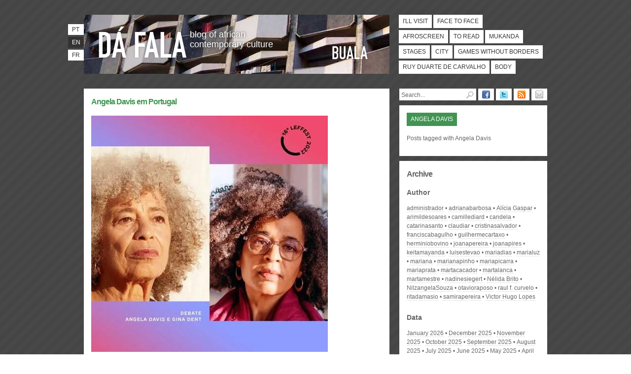

--- FILE ---
content_type: text/html; charset=utf-8
request_url: https://www.buala.org/en/da-fala/etiquetas/angela-davis
body_size: 6355
content:
<!DOCTYPE html PUBLIC "-//W3C//DTD XHTML 1.0 Strict//EN"
  "http://www.w3.org/TR/xhtml1/DTD/xhtml1-strict.dtd">
<html xmlns="http://www.w3.org/1999/xhtml" xml:lang="en" lang="en" dir="ltr">

  <head>
<meta http-equiv="Content-Type" content="text/html; charset=utf-8" />
    <title>Angela Davis | BUALA</title>
    <link href="https://www.buala.org/pt/da-fala/etiquetas/angela-davis" rel="canonical" />
    <meta http-equiv="Content-Type" content="text/html; charset=utf-8" />

<link rel="shortcut icon" href="/sites/default/files/bualaredux_favicon.ico" type="image/x-icon" />

    <link type="text/css" rel="stylesheet" media="all" href="/sites/default/files/css/css_34ef801dcb0d761f42c6885d7d0e500c.css" />
	<link rel="stylesheet" type="text/css" media="print" href="/sites/default/themes/buala/print.css" />
	<!--[if lt IE 8]>
		<link type="text/css" rel="stylesheet" media="all" href="/sites/default/themes/buala/ie.css">
	<![endif]-->
	<!--[if lte IE 6]>
		<script type="text/javascript" charset="utf-8" src="/sites/default/themes/buala/ie6update.js"></script>
	<![endif]-->
    <script type="text/javascript" src="/sites/default/files/js/js_31153743ee584ae1beeb9ae2e632e3a7.js"></script>
<script type="text/javascript">
<!--//--><![CDATA[//><!--
jQuery.extend(Drupal.settings, { "basePath": "\u002F", "colorbox": { "transition": "elastic", "speed": "200", "opacity": "0.90", "slideshow": false, "slideshowAuto": true, "slideshowSpeed": "2500", "slideshowStart": "start slideshow", "slideshowStop": "stop slideshow", "current": "{current} of {total}", "previous": "« Prev", "next": "Next »", "close": "Close", "overlayClose": true, "maxWidth": "100%", "maxHeight": "680px" }, "googleanalytics": { "trackOutbound": 1, "trackMailto": 1, "trackDownload": 1, "trackDownloadExtensions": "7z|aac|arc|arj|asf|asx|avi|bin|csv|doc|exe|flv|gif|gz|gzip|hqx|jar|jpe?g|js|mp(2|3|4|e?g)|mov(ie)?|msi|msp|pdf|phps|png|ppt|qtm?|ra(m|r)?|sea|sit|tar|tgz|torrent|txt|wav|wma|wmv|wpd|xls|xml|z|zip" } });
//--><!]]>
</script>
  </head>

  <body class=" section-da-fala">
        <div id="skip"><a href="#content" accesskey="2">Skip to Content</a> <a href="#navigation" accesskey="3">Skip to Navigation</a></div>
    <div id="page">

    <!-- ______________________ HEADER _______________________ -->

    <div id="header">

      <div id="banner">

        <div id="logo">
            <h1><a href="/en/da-fala" title="D&aacute; Fala"><span>D&Aacute; FALA</span></a></h1>
            <p>Blog of African Contemporary Culture</p>
            <p class="buala"><a href="/en" title="Home" rel="home">BUALA</a></p>

        </div>

      </div>

	  <ul id="lang"><li class="pt-pt first"><a href="/pt/da-fala/etiquetas/angela-davis" class="language-link">pt</a></li>
<li class="en active"><a href="/en/da-fala/etiquetas/angela-davis" class="language-link active">en</a></li>
<li class="fr last"><a href="/fr/da-fala/etiquetas/angela-davis" class="language-link">fr</a></li>
</ul>      <ul id="navigation" class="links main-menu"><li class="menu-394 first"><a href="/en/ill-visit" title="Cultural events: exhibitions, bi-anual art exhibitions, film seasons, festivals" class="ill-visit">I&#039;ll visit</a></li>
<li class="menu-387"><a href="/en/face-to-face" title="Authors, artwork and happenings under observation" class="face-to-face">Face to face</a></li>
<li class="menu-385"><a href="/en/afroscreen" title="Cinema and multimedia" class="afroscreen">Afroscreen</a></li>
<li class="menu-384"><a href="/en/to-read" title="Essays and reports, social and human sciences" class="to-read">To read</a></li>
<li class="menu-391"><a href="/en/mukanda" title="Promotion of african authors, fiction, manifests, papers" class="mukanda">Mukanda</a></li>
<li class="menu-392"><a href="/en/stages" title="Performing arts, dance, theater" class="stages">Stages</a></li>
<li class="menu-388"><a href="/en/city" title="Thinking the city and the urbanism" class="city">City</a></li>
<li class="menu-3659"><a href="/en/games-without-borders" title="" class="games-without-borders">Games Without Borders</a></li>
<li class="menu-386"><a href="/en/ruy-duarte-de-carvalho" title="Archive dedicated to Ruy Duarte de Carvalho." class="ruy-duarte-de-carvalho">Ruy Duarte de Carvalho</a></li>
<li class="menu-3658 last"><a href="/en/body" title="The Body in review" class="body">Body</a></li>
</ul>
    </div> <!-- /header -->

    <!-- ______________________ MAIN _______________________ -->

    <div id="main">

      <div id="content">
          <div class="node node-teaser node-type-post da-fala" id="node-9069">
	    <h2 class="title"><a href="/en/da-fala/angela-davis-em-portugal">Angela Davis em Portugal  </a></h2>
    <div class="content">
		<p><img class="imagecache-full" src="https://www.buala.org/sites/default/files/imagecache/full/2022/11/angeladavisginadent.jpg" alt="" width="480" height="480" /></p>
<p><strong>15 de Novembro, às 21h, no Teatro Tivoli&nbsp;(Lisboa)</strong></p>
<p>A convite do&nbsp;<a href="https://antigona.us9.list-manage.com/track/click?u=b4b3879fe9b6c518aca130a6a&amp;id=2b09f22944&amp;e=f414da8990" target="_blank">LEFFEST</a>, Angela Davis estará pela primeira vez em Portugal. No dia 15 de Novembro, no Teatro Tivoli BBVA, em Lisboa, pelas 21h, a autora vai discutir com Gina Dent o tema do abolicionismo prisional, num debate moderado por Ines Branco&nbsp;López.</p>
<p>Segundo o festival, «o evento pretende incentivar a reflexão e a partilha de ideias, com foco no abolicionismo prisional. Como construir uma sociedade sem prisões, pensando com um olhar feminista, anti-racista,&nbsp;anticapitalista?»</p>
<p>A Antígona associa-se ao festival: durante o evento, estarão à venda no local, com um desconto especial, duas das principais obras da&nbsp;autora:</p>
<p><a href="https://antigona.us9.list-manage.com/track/click?u=b4b3879fe9b6c518aca130a6a&amp;id=28ea8cbff7&amp;e=f414da8990" target="_blank"><em>A Liberdade é Uma Luta Constante</em></a>&nbsp;&nbsp;Selecção de entrevistas e discursos, que lança uma nova luz sobre as lutas contra a violência de Estado e a opressão em vários pontos do&nbsp;mundo.</p>
<p><a href="https://antigona.us9.list-manage.com/track/click?u=b4b3879fe9b6c518aca130a6a&amp;id=39d6eae207&amp;e=f414da8990" target="_blank"><em>As Prisões Estão Obsoletas?</em></a>&nbsp;Um dos pilares da reflexão de Angela Davis em torno do abolicionismo prisional.&nbsp; &nbsp; &nbsp; &nbsp; &nbsp;&nbsp;&nbsp;</p>
    </div>
    		<p class="author">
	04.11.2022 | by <a href="/en/user/alicia-gaspar" title="View user profile.">Alícia Gaspar</a><span class="tags"> | <a href="/en/da-fala/etiquetas/angela-davis" class="active">Angela Davis</a>, <a href="/en/da-fala/etiquetas/anti-racista">anti-racista</a>, <a href="/en/da-fala/etiquetas/anticapitalista">anticapitalista</a>, <a href="/en/da-fala/etiquetas/antigona">antígona</a>, <a href="/en/da-fala/etiquetas/feminista">feminista</a>, <a href="/en/da-fala/etiquetas/gina-dent">gina dent</a>, <a href="/en/da-fala/etiquetas/ines-branco-lopez">ines branco lópez</a>, <a href="/en/da-fala/etiquetas/lisboa">lisboa</a>, <a href="/en/da-fala/etiquetas/portugal">Portugal</a>, <a href="/en/da-fala/etiquetas/tivoli">tivoli</a></span>	</p>
	</div> <!-- /node-->
<div class="node node-teaser node-type-post da-fala" id="node-5903">
	    <h2 class="title"><a href="/en/da-fala/sem-titulo-davi-pontes">Sem Título | Davi Pontes</a></h2>
    <div class="content">
		<p>Existe um corpo que está em risco.&nbsp;<em>Sem título</em>&nbsp;é um território para construção de um solo, onde&nbsp;a coreografia é gerada pelo trânsito de referências e memórias de um corpo negro. Esse<br />território é dividido por lotes, que procura no espaço entre o próprio corpo e o chão, ou na<br />ficção de uma imagem, “tensionar” a questão da presença desse corpo coexistir nesse mesmo&nbsp;espaço. Existe um corpo que está em risco e que não tolera qualquer tentativa de controlar o&nbsp;que ele produz.<br /> Davi&nbsp;Pontes</p>
<p><strong>Fundação Centro Cultural de Belém | 13 e 14 de Janeiro de 2017 | Lisboa, Portugal<br /></strong><a href="https://www.ccb.pt/Default/pt/Programacao/Danca?A=821" target="_blank">https://www.ccb.pt/Default/pt/Programacao/Danca?A=821</a></p>
<p><a href="https://www.ccb.pt/Default/pt/Programacao/Danca?A=821" target="_blank"></a><a href="https://www.ccb.pt/Default/pt/Programacao/Danca?A=821" target="_blank"></a><strong>Rua das Gaivotas | 3 e 4 de Fevereiro de 2017 | Lisboa, Portugal<br /></strong><a href="http://ruadasgaivotas6.pt/sem-titulo-davi-pontes/" target="_blank">http://ruadasgaivotas6.pt/sem-titulo-davi-pontes/</a></p>
<p><span class="imagecache-full" style="width: 590px"><img  title="Foto de Miguel Bonneville" src="https://www.buala.org/sites/default/files/imagecache/full/2017/01/semtitulo_noticiassemtitulodavi.jpg" alt="Foto de Miguel Bonneville" width="590" height="421" /><span class="caption">Foto de Miguel&nbsp;Bonneville</span></span></p>
<p>&nbsp;</p>
<p>Coreografia e interpretação&nbsp;<strong>Davi Pontes</strong>&nbsp;&nbsp;&nbsp;<br />Acompanhamento Artístico&nbsp;<strong>Miguel Bonneville&nbsp;</strong>&nbsp;<br />Música Original&nbsp;<strong>Challenger</strong>&nbsp;(<strong>Luís Kasprzykowski)&nbsp;</strong>&nbsp;<br />Desenho de Luz<strong>&nbsp;Nuno Patinho</strong>&nbsp;&nbsp;&nbsp;<br />Registo Vídeo e Fotográfico&nbsp;<strong>Joana Linda&nbsp;&nbsp;</strong>&nbsp;<br />Produção Executiva:&nbsp;<strong>Cristina&nbsp;Correia</strong></p>
    </div>
    		<p class="author">
	11.01.2017 | by <a href="/en/user/marianapinho" title="View user profile.">marianapinho</a><span class="tags"> | <a href="/en/da-fala/etiquetas/angela-davis" class="active">Angela Davis</a>, <a href="/en/da-fala/etiquetas/davi-pontes">Davi Pontes</a>, <a href="/en/da-fala/etiquetas/espaco-de-risco">Espaço de risco</a>, <a href="/en/da-fala/etiquetas/frantz-fanon">Frantz Fanon</a>, <a href="/en/da-fala/etiquetas/sem-titulo">Sem Título</a></span>	</p>
	</div> <!-- /node-->
        </div> <!-- /content -->

        <div id="sidebar">
			<ul id="follow"><li><a title="Follow BUALA on Facebook" href="https://www.facebook.com/pages/Buala/123593797673127"><img alt="Facebook" width="16" height="16" src="/sites/default/themes/buala/icon_facebook.png" /></a></li><li><a title="Follow BUALA on Twitter" href="https://twitter.com/buala_ac"><img alt="Twitter" width="16" height="16" src="/sites/default/themes/buala/icon_twitter.png" /></a></li><li><a title="Subscribe DÁ FALA blog by RSS" href="https://feeds.feedburner.com/buala-da-fala"><img alt="RSS" width="16" height="16" src="/sites/default/themes/buala/icon_rss.png" /></a></li><li><a title="Subscribe DÁ FALA blog by Email" href="https://feedburner.google.com/fb/a/mailverify?uri=buala-da-fala&amp;loc=pt_BR"><img alt="Email" width="16" height="16" src="/sites/default/themes/buala/icon_email.png" /></a></li></ul>			<form action="/en/da-fala/etiquetas/angela-davis"  accept-charset="UTF-8" method="post" id="search-theme-form">
<div><div class="container-inline">
  <div class="form-item form-item-textfield "  id="edit-search-theme-form-1-wrapper">
 <label for="edit-search-theme-form-1">Search: </label>
<input type="text" maxlength="128" name="search_theme_form" id="edit-search-theme-form-1" size="14" value="Search..." class="form-text text" onfocus="if (this.value == &#039;Search...&#039;) {this.value = &#039;&#039;;}" onblur="if (this.value == &#039;&#039;) {this.value = &#039;Search...&#039;;}" accesskey="4" />
</div>
<div class="form-image-button"><input type="image" name="op" value="Search" id="edit-submit"  class="form-submit go" alt="submit" src="/sites/default/themes/buala/pesquisar.png" /></div>
<input type="hidden" name="form_build_id" id="form-2LVPAPs6JVvyqiLfaqe3Wt7mrt1NX2Kf6oDq2m-_f0M" value="form-2LVPAPs6JVvyqiLfaqe3Wt7mrt1NX2Kf6oDq2m-_f0M"  />
<input type="hidden" name="form_id" id="edit-search-theme-form" value="search_theme_form"  />
</div>

</div></form>
							<div id="section">
<h2>Angela Davis</h2>
<p>Posts tagged with Angela Davis</p>
</div>
				<div id="archive">
				<h2>Archive</h2>
				<h3>Author</h3><ul class=" item-list"><li class="even first"><a href="/en/user/administrador">administrador</a></li>
<li class="odd"><a href="/en/user/adrianabarbosa">adrianabarbosa</a></li>
<li class="even"><a href="/en/user/Al%C3%ADcia%20Gaspar">Alícia Gaspar</a></li>
<li class="odd"><a href="/en/user/arimildesoares">arimildesoares</a></li>
<li class="even"><a href="/en/user/camillediard">camillediard</a></li>
<li class="odd"><a href="/en/user/candela">candela</a></li>
<li class="even"><a href="/en/user/catarinasanto">catarinasanto</a></li>
<li class="odd"><a href="/en/user/claudiar">claudiar</a></li>
<li class="even"><a href="/en/user/cristinasalvador">cristinasalvador</a></li>
<li class="odd"><a href="/en/user/franciscabagulho">franciscabagulho</a></li>
<li class="even"><a href="/en/user/guilhermecartaxo">guilhermecartaxo</a></li>
<li class="odd"><a href="/en/user/herminiobovino">herminiobovino</a></li>
<li class="even"><a href="/en/user/joanapereira">joanapereira</a></li>
<li class="odd"><a href="/en/user/joanapires">joanapires</a></li>
<li class="even"><a href="/en/user/keitamayanda">keitamayanda</a></li>
<li class="odd"><a href="/en/user/luisestevao">luisestevao</a></li>
<li class="even"><a href="/en/user/mariadias">mariadias</a></li>
<li class="odd"><a href="/en/user/marialuz">marialuz</a></li>
<li class="even"><a href="/en/user/mariana">mariana</a></li>
<li class="odd"><a href="/en/user/marianapinho">marianapinho</a></li>
<li class="even"><a href="/en/user/mariapicarra">mariapicarra</a></li>
<li class="odd"><a href="/en/user/mariaprata">mariaprata</a></li>
<li class="even"><a href="/en/user/martacacador">martacacador</a></li>
<li class="odd"><a href="/en/user/martalanca">martalanca</a></li>
<li class="even"><a href="/en/user/martamestre">martamestre</a></li>
<li class="odd"><a href="/en/user/nadinesiegert">nadinesiegert</a></li>
<li class="even"><a href="/en/user/N%C3%A9lida%20Brito">Nélida Brito</a></li>
<li class="odd"><a href="/en/user/NilzangelaSouza">NilzangelaSouza</a></li>
<li class="even"><a href="/en/user/otavioraposo">otavioraposo</a></li>
<li class="odd"><a href="/en/user/raul%20f.%20curvelo">raul f. curvelo</a></li>
<li class="even"><a href="/en/user/ritadamasio">ritadamasio</a></li>
<li class="odd"><a href="/en/user/samirapereira">samirapereira</a></li>
<li class="even last"><a href="/en/user/Victor%20Hugo%20Lopes">Victor Hugo Lopes</a></li>
</ul>				

          <h3>Data</h3>
    
            <ul class="item-list">
      <li><a href="/en/da-fala/arquivo/202601">January 2026</a>
          </li>
      <li><a href="/en/da-fala/arquivo/202512">December 2025</a>
          </li>
      <li><a href="/en/da-fala/arquivo/202511">November 2025</a>
          </li>
      <li><a href="/en/da-fala/arquivo/202510">October 2025</a>
          </li>
      <li><a href="/en/da-fala/arquivo/202509">September 2025</a>
          </li>
      <li><a href="/en/da-fala/arquivo/202508">August 2025</a>
          </li>
      <li><a href="/en/da-fala/arquivo/202507">July 2025</a>
          </li>
      <li><a href="/en/da-fala/arquivo/202506">June 2025</a>
          </li>
      <li><a href="/en/da-fala/arquivo/202505">May 2025</a>
          </li>
      <li><a href="/en/da-fala/arquivo/202504">April 2025</a>
          </li>
      <li><a href="/en/da-fala/arquivo/202503">March 2025</a>
          </li>
      <li><a href="/en/da-fala/arquivo/202502">February 2025</a>
          </li>
    </ul>
				<h3>Tags</h3><ul class="tags item-list"><li class="even first"><a href="/en/da-fala/etiquetas/agenda">agenda</a></li>
<li class="odd"><a href="/en/da-fala/etiquetas/alteracoes-climaticas">alterações climáticas</a></li>
<li class="even"><a href="/en/da-fala/etiquetas/antonio-sa-dantas">antónio sá-dantas</a></li>
<li class="odd"><a href="/en/da-fala/etiquetas/anuario">anuário</a></li>
<li class="even"><a href="/en/da-fala/etiquetas/ao-vivo">ao vivo</a></li>
<li class="odd"><a href="/en/da-fala/etiquetas/arte-circense">arte circense</a></li>
<li class="even"><a href="/en/da-fala/etiquetas/carlos-m-lopes">Carlos M. Lopes</a></li>
<li class="odd"><a href="/en/da-fala/etiquetas/cinema-angolano">cinema angolano</a></li>
<li class="even"><a href="/en/da-fala/etiquetas/este-corpo-que-me-ocupa">Este corpo que me ocupa</a></li>
<li class="odd"><a href="/en/da-fala/etiquetas/exibicao-de-filme">exibição de filme</a></li>
<li class="even"><a href="/en/da-fala/etiquetas/iscte">ISCTE</a></li>
<li class="odd"><a href="/en/da-fala/etiquetas/joaquim-arena">Joaquim Arena</a></li>
<li class="even"><a href="/en/da-fala/etiquetas/josef-albers">Josef Albers</a></li>
<li class="odd"><a href="/en/da-fala/etiquetas/lutas-feministas">lutas feministas</a></li>
<li class="even"><a href="/en/da-fala/etiquetas/mpho-matsipa">mpho matsipa</a></li>
<li class="odd"><a href="/en/da-fala/etiquetas/palop">PALOP</a></li>
<li class="even"><a href="/en/da-fala/etiquetas/panteras-negras">Panteras Negras</a></li>
<li class="odd"><a href="/en/da-fala/etiquetas/portugal-brasil">Portugal-Brasil</a></li>
<li class="even"><a href="/en/da-fala/etiquetas/romualda-fernandes">romualda fernandes</a></li>
<li class="odd last"><a href="/en/da-fala/etiquetas/welket-bungue">Welket Bungué</a></li>
</ul>				</div>
				<div id="popular"><h2>Most read</h2>


<!--views-view.tpl.php-->
<div class=" "> 

  <div class="view-content">
    <!-- views-view-list.tpl.php -->

  <ul>
    <li class="views-row views-row-1 views-row-first"><!-- views-view-fields.tpl.php -->
      <span class="title">
	<a href="/en/da-fala/memory-activism-across-the-lusophone-world-impossibilities-of-decolonial-practice-special-is">Memory Activism Across the Lusophone World: (Im)Possibilities of Decolonial Practice (Special Issue - Portuguese Studies Review)</a>
      </span>
<!--/ views-view-fields.tpl.php -->
  </li>
  <li class="views-row views-row-2"><!-- views-view-fields.tpl.php -->
      <span class="title">
	<a href="/en/da-fala/ulcera-utero-de-brassalano-graca">&quot;Úlcera, Útero&quot;, de Brassalano Graça</a>
      </span>
<!--/ views-view-fields.tpl.php -->
  </li>
  <li class="views-row views-row-3 views-row-last"><!-- views-view-fields.tpl.php -->
      <span class="title">
	<a href="/en/da-fala/meteorizacoes-filipa-cesar-et-al">METEORIZAÇÕES, Filipa César et al</a>
      </span>
<!--/ views-view-fields.tpl.php -->
  </li>
</ul>
<!-- /views-view-list.tpl.php -->  </div>
</div>

<!-- / views-view.tpl.php--></div>				<div id="links"><h3>Sponsor</h3><ul><li><a title="Sponsor" href="https://www.lisboa.pt/"><img width="145" height="80" alt="Câmara Municipal de Lisboa" src="/sites/default/themes/buala/cm-lisboa.jpg" /></a></li></ul></ul></div>
			</div> <!-- /sidebar -->

      </div> <!-- /main -->

      <!-- ______________________ FOOTER _______________________ -->

        <div id="footer">
			<ul id="navsec" class="links"><li class="menu-2037 first"><a href="/en/about-us" title="">About us</a></li>
<li class="menu-2040"><a href="/en/credits" title="">Credits</a></li>
<li class="menu-2039"><a href="/en/participate" title="">Participate</a></li>
<li class="menu-2038"><a href="/en/subscribe" title="">Subscribe</a></li>
<li class="menu-2041"><a href="/en/advertise" title="">Advertise</a></li>
<li class="menu-2582 last"><a href="/en/ligacoes-links-liens" title="Ligações - Links - Liens">Links</a></li>
</ul>			<p id="cc">Published under a <a rel="license" href="https://creativecommons.org/licenses/by-nc-sa/2.5/pt/deed.en">Creative Commons License</a></p>        </div> <!-- /footer -->

    </div> <!-- /page -->
    <script type="text/javascript" src="/sites/default/files/js/js_bd755653c2e4e099957c18a21d3887f0.js"></script>
<script type="text/javascript">
<!--//--><![CDATA[//><!--
var _gaq = _gaq || [];_gaq.push(["_setAccount", "UA-57369-8"]);_gaq.push(["_trackPageview"]);(function() {var ga = document.createElement("script");ga.type = "text/javascript";ga.async = true;ga.src = ("https:" == document.location.protocol ? "https://ssl" : "http://www") + ".google-analytics.com/ga.js";var s = document.getElementsByTagName("script")[0];s.parentNode.insertBefore(ga, s);})();
//--><!]]>
</script>
  </body>
</html>